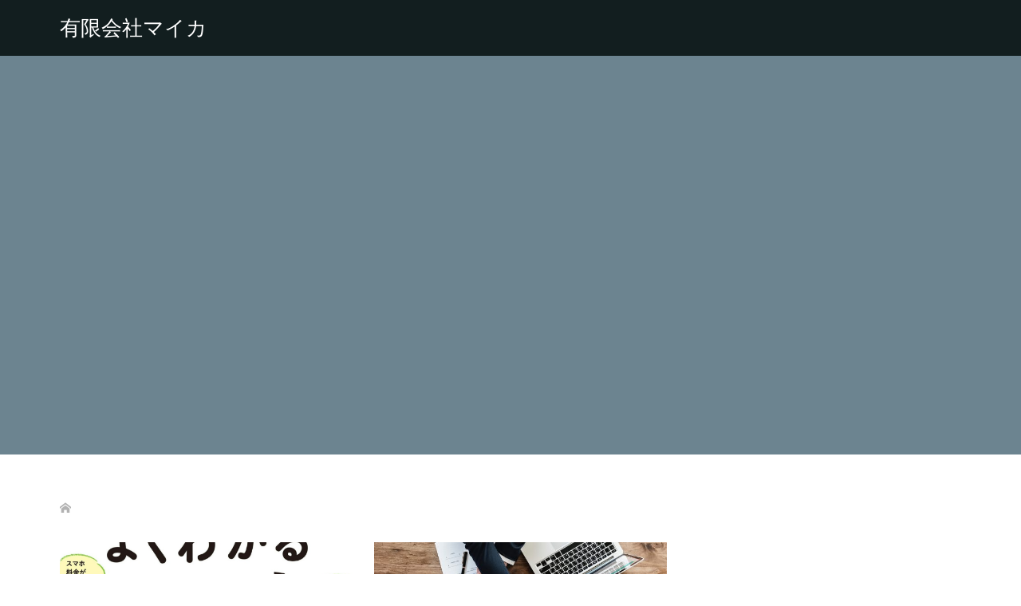

--- FILE ---
content_type: text/html; charset=UTF-8
request_url: https://www.office-mica.com/entry/2017/02/27/000000/
body_size: 58975
content:
<!DOCTYPE html>
<html lang="ja">
<head prefix="og: http://ogp.me/ns# fb: http://ogp.me/ns/fb#">
<meta charset="UTF-8">
<meta name="description" content="マイカは2001年創業の編集プロダクション">
<meta name="viewport" content="width=device-width">
<meta property="og:type" content="website">
<meta property="og:url" content="https://www.office-mica.com/entry/2017/02/27/000000/">
<meta property="og:title" content="有限会社マイカ">
<meta property="og:description" content="マイカは2001年創業の編集プロダクション">
<meta property="og:site_name" content="有限会社マイカ">
<meta property="og:image" content="https://www.office-mica.com/company/wordpress/wp-content/themes/oops_tcd048/img/no-image-360x180.gif">
<meta property="og:image:secure_url" content="https://www.office-mica.com/company/wordpress/wp-content/themes/oops_tcd048/img/no-image-360x180.gif"> 
<meta property="og:image:width" content="360"> 
<meta property="og:image:height" content="180">
<meta name="twitter:card" content="summary">
<meta name="twitter:site" content="@micanbox">
<meta name="twitter:creator" content="@micanbox">
<meta name="twitter:title" content="有限会社マイカ">
<meta property="twitter:description" content="マイカは2001年創業の編集プロダクション">
<title>有限会社マイカ</title>
<meta name='robots' content='max-image-preview:large' />
<link rel='dns-prefetch' href='//js.hs-scripts.com' />
<link rel='dns-prefetch' href='//www.googletagmanager.com' />
<link rel='dns-prefetch' href='//stats.wp.com' />
<link rel='dns-prefetch' href='//v0.wordpress.com' />
<script type="text/javascript" id="wpp-js" src="https://www.office-mica.com/company/wordpress/wp-content/plugins/wordpress-popular-posts/assets/js/wpp.min.js?ver=7.3.1" data-sampling="0" data-sampling-rate="100" data-api-url="https://www.office-mica.com/wp-json/wordpress-popular-posts" data-post-id="0" data-token="e4e176e751" data-lang="0" data-debug="0"></script>
<script type="text/javascript">
/* <![CDATA[ */
window._wpemojiSettings = {"baseUrl":"https:\/\/s.w.org\/images\/core\/emoji\/15.0.3\/72x72\/","ext":".png","svgUrl":"https:\/\/s.w.org\/images\/core\/emoji\/15.0.3\/svg\/","svgExt":".svg","source":{"concatemoji":"https:\/\/www.office-mica.com\/company\/wordpress\/wp-includes\/js\/wp-emoji-release.min.js?ver=6.6.1"}};
/*! This file is auto-generated */
!function(i,n){var o,s,e;function c(e){try{var t={supportTests:e,timestamp:(new Date).valueOf()};sessionStorage.setItem(o,JSON.stringify(t))}catch(e){}}function p(e,t,n){e.clearRect(0,0,e.canvas.width,e.canvas.height),e.fillText(t,0,0);var t=new Uint32Array(e.getImageData(0,0,e.canvas.width,e.canvas.height).data),r=(e.clearRect(0,0,e.canvas.width,e.canvas.height),e.fillText(n,0,0),new Uint32Array(e.getImageData(0,0,e.canvas.width,e.canvas.height).data));return t.every(function(e,t){return e===r[t]})}function u(e,t,n){switch(t){case"flag":return n(e,"\ud83c\udff3\ufe0f\u200d\u26a7\ufe0f","\ud83c\udff3\ufe0f\u200b\u26a7\ufe0f")?!1:!n(e,"\ud83c\uddfa\ud83c\uddf3","\ud83c\uddfa\u200b\ud83c\uddf3")&&!n(e,"\ud83c\udff4\udb40\udc67\udb40\udc62\udb40\udc65\udb40\udc6e\udb40\udc67\udb40\udc7f","\ud83c\udff4\u200b\udb40\udc67\u200b\udb40\udc62\u200b\udb40\udc65\u200b\udb40\udc6e\u200b\udb40\udc67\u200b\udb40\udc7f");case"emoji":return!n(e,"\ud83d\udc26\u200d\u2b1b","\ud83d\udc26\u200b\u2b1b")}return!1}function f(e,t,n){var r="undefined"!=typeof WorkerGlobalScope&&self instanceof WorkerGlobalScope?new OffscreenCanvas(300,150):i.createElement("canvas"),a=r.getContext("2d",{willReadFrequently:!0}),o=(a.textBaseline="top",a.font="600 32px Arial",{});return e.forEach(function(e){o[e]=t(a,e,n)}),o}function t(e){var t=i.createElement("script");t.src=e,t.defer=!0,i.head.appendChild(t)}"undefined"!=typeof Promise&&(o="wpEmojiSettingsSupports",s=["flag","emoji"],n.supports={everything:!0,everythingExceptFlag:!0},e=new Promise(function(e){i.addEventListener("DOMContentLoaded",e,{once:!0})}),new Promise(function(t){var n=function(){try{var e=JSON.parse(sessionStorage.getItem(o));if("object"==typeof e&&"number"==typeof e.timestamp&&(new Date).valueOf()<e.timestamp+604800&&"object"==typeof e.supportTests)return e.supportTests}catch(e){}return null}();if(!n){if("undefined"!=typeof Worker&&"undefined"!=typeof OffscreenCanvas&&"undefined"!=typeof URL&&URL.createObjectURL&&"undefined"!=typeof Blob)try{var e="postMessage("+f.toString()+"("+[JSON.stringify(s),u.toString(),p.toString()].join(",")+"));",r=new Blob([e],{type:"text/javascript"}),a=new Worker(URL.createObjectURL(r),{name:"wpTestEmojiSupports"});return void(a.onmessage=function(e){c(n=e.data),a.terminate(),t(n)})}catch(e){}c(n=f(s,u,p))}t(n)}).then(function(e){for(var t in e)n.supports[t]=e[t],n.supports.everything=n.supports.everything&&n.supports[t],"flag"!==t&&(n.supports.everythingExceptFlag=n.supports.everythingExceptFlag&&n.supports[t]);n.supports.everythingExceptFlag=n.supports.everythingExceptFlag&&!n.supports.flag,n.DOMReady=!1,n.readyCallback=function(){n.DOMReady=!0}}).then(function(){return e}).then(function(){var e;n.supports.everything||(n.readyCallback(),(e=n.source||{}).concatemoji?t(e.concatemoji):e.wpemoji&&e.twemoji&&(t(e.twemoji),t(e.wpemoji)))}))}((window,document),window._wpemojiSettings);
/* ]]> */
</script>
<style id='wp-emoji-styles-inline-css' type='text/css'>

	img.wp-smiley, img.emoji {
		display: inline !important;
		border: none !important;
		box-shadow: none !important;
		height: 1em !important;
		width: 1em !important;
		margin: 0 0.07em !important;
		vertical-align: -0.1em !important;
		background: none !important;
		padding: 0 !important;
	}
</style>
<link rel='stylesheet' id='wp-block-library-css' href='https://www.office-mica.com/company/wordpress/wp-includes/css/dist/block-library/style.min.css?ver=6.6.1' type='text/css' media='all' />
<link rel='stylesheet' id='mediaelement-css' href='https://www.office-mica.com/company/wordpress/wp-includes/js/mediaelement/mediaelementplayer-legacy.min.css?ver=4.2.17' type='text/css' media='all' />
<link rel='stylesheet' id='wp-mediaelement-css' href='https://www.office-mica.com/company/wordpress/wp-includes/js/mediaelement/wp-mediaelement.min.css?ver=6.6.1' type='text/css' media='all' />
<style id='jetpack-sharing-buttons-style-inline-css' type='text/css'>
.jetpack-sharing-buttons__services-list{display:flex;flex-direction:row;flex-wrap:wrap;gap:0;list-style-type:none;margin:5px;padding:0}.jetpack-sharing-buttons__services-list.has-small-icon-size{font-size:12px}.jetpack-sharing-buttons__services-list.has-normal-icon-size{font-size:16px}.jetpack-sharing-buttons__services-list.has-large-icon-size{font-size:24px}.jetpack-sharing-buttons__services-list.has-huge-icon-size{font-size:36px}@media print{.jetpack-sharing-buttons__services-list{display:none!important}}.editor-styles-wrapper .wp-block-jetpack-sharing-buttons{gap:0;padding-inline-start:0}ul.jetpack-sharing-buttons__services-list.has-background{padding:1.25em 2.375em}
</style>
<style id='classic-theme-styles-inline-css' type='text/css'>
/*! This file is auto-generated */
.wp-block-button__link{color:#fff;background-color:#32373c;border-radius:9999px;box-shadow:none;text-decoration:none;padding:calc(.667em + 2px) calc(1.333em + 2px);font-size:1.125em}.wp-block-file__button{background:#32373c;color:#fff;text-decoration:none}
</style>
<style id='global-styles-inline-css' type='text/css'>
:root{--wp--preset--aspect-ratio--square: 1;--wp--preset--aspect-ratio--4-3: 4/3;--wp--preset--aspect-ratio--3-4: 3/4;--wp--preset--aspect-ratio--3-2: 3/2;--wp--preset--aspect-ratio--2-3: 2/3;--wp--preset--aspect-ratio--16-9: 16/9;--wp--preset--aspect-ratio--9-16: 9/16;--wp--preset--color--black: #000000;--wp--preset--color--cyan-bluish-gray: #abb8c3;--wp--preset--color--white: #ffffff;--wp--preset--color--pale-pink: #f78da7;--wp--preset--color--vivid-red: #cf2e2e;--wp--preset--color--luminous-vivid-orange: #ff6900;--wp--preset--color--luminous-vivid-amber: #fcb900;--wp--preset--color--light-green-cyan: #7bdcb5;--wp--preset--color--vivid-green-cyan: #00d084;--wp--preset--color--pale-cyan-blue: #8ed1fc;--wp--preset--color--vivid-cyan-blue: #0693e3;--wp--preset--color--vivid-purple: #9b51e0;--wp--preset--gradient--vivid-cyan-blue-to-vivid-purple: linear-gradient(135deg,rgba(6,147,227,1) 0%,rgb(155,81,224) 100%);--wp--preset--gradient--light-green-cyan-to-vivid-green-cyan: linear-gradient(135deg,rgb(122,220,180) 0%,rgb(0,208,130) 100%);--wp--preset--gradient--luminous-vivid-amber-to-luminous-vivid-orange: linear-gradient(135deg,rgba(252,185,0,1) 0%,rgba(255,105,0,1) 100%);--wp--preset--gradient--luminous-vivid-orange-to-vivid-red: linear-gradient(135deg,rgba(255,105,0,1) 0%,rgb(207,46,46) 100%);--wp--preset--gradient--very-light-gray-to-cyan-bluish-gray: linear-gradient(135deg,rgb(238,238,238) 0%,rgb(169,184,195) 100%);--wp--preset--gradient--cool-to-warm-spectrum: linear-gradient(135deg,rgb(74,234,220) 0%,rgb(151,120,209) 20%,rgb(207,42,186) 40%,rgb(238,44,130) 60%,rgb(251,105,98) 80%,rgb(254,248,76) 100%);--wp--preset--gradient--blush-light-purple: linear-gradient(135deg,rgb(255,206,236) 0%,rgb(152,150,240) 100%);--wp--preset--gradient--blush-bordeaux: linear-gradient(135deg,rgb(254,205,165) 0%,rgb(254,45,45) 50%,rgb(107,0,62) 100%);--wp--preset--gradient--luminous-dusk: linear-gradient(135deg,rgb(255,203,112) 0%,rgb(199,81,192) 50%,rgb(65,88,208) 100%);--wp--preset--gradient--pale-ocean: linear-gradient(135deg,rgb(255,245,203) 0%,rgb(182,227,212) 50%,rgb(51,167,181) 100%);--wp--preset--gradient--electric-grass: linear-gradient(135deg,rgb(202,248,128) 0%,rgb(113,206,126) 100%);--wp--preset--gradient--midnight: linear-gradient(135deg,rgb(2,3,129) 0%,rgb(40,116,252) 100%);--wp--preset--font-size--small: 13px;--wp--preset--font-size--medium: 20px;--wp--preset--font-size--large: 36px;--wp--preset--font-size--x-large: 42px;--wp--preset--spacing--20: 0.44rem;--wp--preset--spacing--30: 0.67rem;--wp--preset--spacing--40: 1rem;--wp--preset--spacing--50: 1.5rem;--wp--preset--spacing--60: 2.25rem;--wp--preset--spacing--70: 3.38rem;--wp--preset--spacing--80: 5.06rem;--wp--preset--shadow--natural: 6px 6px 9px rgba(0, 0, 0, 0.2);--wp--preset--shadow--deep: 12px 12px 50px rgba(0, 0, 0, 0.4);--wp--preset--shadow--sharp: 6px 6px 0px rgba(0, 0, 0, 0.2);--wp--preset--shadow--outlined: 6px 6px 0px -3px rgba(255, 255, 255, 1), 6px 6px rgba(0, 0, 0, 1);--wp--preset--shadow--crisp: 6px 6px 0px rgba(0, 0, 0, 1);}:where(.is-layout-flex){gap: 0.5em;}:where(.is-layout-grid){gap: 0.5em;}body .is-layout-flex{display: flex;}.is-layout-flex{flex-wrap: wrap;align-items: center;}.is-layout-flex > :is(*, div){margin: 0;}body .is-layout-grid{display: grid;}.is-layout-grid > :is(*, div){margin: 0;}:where(.wp-block-columns.is-layout-flex){gap: 2em;}:where(.wp-block-columns.is-layout-grid){gap: 2em;}:where(.wp-block-post-template.is-layout-flex){gap: 1.25em;}:where(.wp-block-post-template.is-layout-grid){gap: 1.25em;}.has-black-color{color: var(--wp--preset--color--black) !important;}.has-cyan-bluish-gray-color{color: var(--wp--preset--color--cyan-bluish-gray) !important;}.has-white-color{color: var(--wp--preset--color--white) !important;}.has-pale-pink-color{color: var(--wp--preset--color--pale-pink) !important;}.has-vivid-red-color{color: var(--wp--preset--color--vivid-red) !important;}.has-luminous-vivid-orange-color{color: var(--wp--preset--color--luminous-vivid-orange) !important;}.has-luminous-vivid-amber-color{color: var(--wp--preset--color--luminous-vivid-amber) !important;}.has-light-green-cyan-color{color: var(--wp--preset--color--light-green-cyan) !important;}.has-vivid-green-cyan-color{color: var(--wp--preset--color--vivid-green-cyan) !important;}.has-pale-cyan-blue-color{color: var(--wp--preset--color--pale-cyan-blue) !important;}.has-vivid-cyan-blue-color{color: var(--wp--preset--color--vivid-cyan-blue) !important;}.has-vivid-purple-color{color: var(--wp--preset--color--vivid-purple) !important;}.has-black-background-color{background-color: var(--wp--preset--color--black) !important;}.has-cyan-bluish-gray-background-color{background-color: var(--wp--preset--color--cyan-bluish-gray) !important;}.has-white-background-color{background-color: var(--wp--preset--color--white) !important;}.has-pale-pink-background-color{background-color: var(--wp--preset--color--pale-pink) !important;}.has-vivid-red-background-color{background-color: var(--wp--preset--color--vivid-red) !important;}.has-luminous-vivid-orange-background-color{background-color: var(--wp--preset--color--luminous-vivid-orange) !important;}.has-luminous-vivid-amber-background-color{background-color: var(--wp--preset--color--luminous-vivid-amber) !important;}.has-light-green-cyan-background-color{background-color: var(--wp--preset--color--light-green-cyan) !important;}.has-vivid-green-cyan-background-color{background-color: var(--wp--preset--color--vivid-green-cyan) !important;}.has-pale-cyan-blue-background-color{background-color: var(--wp--preset--color--pale-cyan-blue) !important;}.has-vivid-cyan-blue-background-color{background-color: var(--wp--preset--color--vivid-cyan-blue) !important;}.has-vivid-purple-background-color{background-color: var(--wp--preset--color--vivid-purple) !important;}.has-black-border-color{border-color: var(--wp--preset--color--black) !important;}.has-cyan-bluish-gray-border-color{border-color: var(--wp--preset--color--cyan-bluish-gray) !important;}.has-white-border-color{border-color: var(--wp--preset--color--white) !important;}.has-pale-pink-border-color{border-color: var(--wp--preset--color--pale-pink) !important;}.has-vivid-red-border-color{border-color: var(--wp--preset--color--vivid-red) !important;}.has-luminous-vivid-orange-border-color{border-color: var(--wp--preset--color--luminous-vivid-orange) !important;}.has-luminous-vivid-amber-border-color{border-color: var(--wp--preset--color--luminous-vivid-amber) !important;}.has-light-green-cyan-border-color{border-color: var(--wp--preset--color--light-green-cyan) !important;}.has-vivid-green-cyan-border-color{border-color: var(--wp--preset--color--vivid-green-cyan) !important;}.has-pale-cyan-blue-border-color{border-color: var(--wp--preset--color--pale-cyan-blue) !important;}.has-vivid-cyan-blue-border-color{border-color: var(--wp--preset--color--vivid-cyan-blue) !important;}.has-vivid-purple-border-color{border-color: var(--wp--preset--color--vivid-purple) !important;}.has-vivid-cyan-blue-to-vivid-purple-gradient-background{background: var(--wp--preset--gradient--vivid-cyan-blue-to-vivid-purple) !important;}.has-light-green-cyan-to-vivid-green-cyan-gradient-background{background: var(--wp--preset--gradient--light-green-cyan-to-vivid-green-cyan) !important;}.has-luminous-vivid-amber-to-luminous-vivid-orange-gradient-background{background: var(--wp--preset--gradient--luminous-vivid-amber-to-luminous-vivid-orange) !important;}.has-luminous-vivid-orange-to-vivid-red-gradient-background{background: var(--wp--preset--gradient--luminous-vivid-orange-to-vivid-red) !important;}.has-very-light-gray-to-cyan-bluish-gray-gradient-background{background: var(--wp--preset--gradient--very-light-gray-to-cyan-bluish-gray) !important;}.has-cool-to-warm-spectrum-gradient-background{background: var(--wp--preset--gradient--cool-to-warm-spectrum) !important;}.has-blush-light-purple-gradient-background{background: var(--wp--preset--gradient--blush-light-purple) !important;}.has-blush-bordeaux-gradient-background{background: var(--wp--preset--gradient--blush-bordeaux) !important;}.has-luminous-dusk-gradient-background{background: var(--wp--preset--gradient--luminous-dusk) !important;}.has-pale-ocean-gradient-background{background: var(--wp--preset--gradient--pale-ocean) !important;}.has-electric-grass-gradient-background{background: var(--wp--preset--gradient--electric-grass) !important;}.has-midnight-gradient-background{background: var(--wp--preset--gradient--midnight) !important;}.has-small-font-size{font-size: var(--wp--preset--font-size--small) !important;}.has-medium-font-size{font-size: var(--wp--preset--font-size--medium) !important;}.has-large-font-size{font-size: var(--wp--preset--font-size--large) !important;}.has-x-large-font-size{font-size: var(--wp--preset--font-size--x-large) !important;}
:where(.wp-block-post-template.is-layout-flex){gap: 1.25em;}:where(.wp-block-post-template.is-layout-grid){gap: 1.25em;}
:where(.wp-block-columns.is-layout-flex){gap: 2em;}:where(.wp-block-columns.is-layout-grid){gap: 2em;}
:root :where(.wp-block-pullquote){font-size: 1.5em;line-height: 1.6;}
</style>
<link rel='stylesheet' id='contact-form-7-css' href='https://www.office-mica.com/company/wordpress/wp-content/plugins/contact-form-7/includes/css/styles.css?ver=6.0.5' type='text/css' media='all' />
<link rel='stylesheet' id='super-rss-reader-css' href='https://www.office-mica.com/company/wordpress/wp-content/plugins/super-rss-reader/public/css/style.min.css?ver=5.2' type='text/css' media='all' />
<link rel='stylesheet' id='wordpress-popular-posts-css-css' href='https://www.office-mica.com/company/wordpress/wp-content/plugins/wordpress-popular-posts/assets/css/wpp.css?ver=7.3.1' type='text/css' media='all' />
<link rel='stylesheet' id='oops-slick-css' href='https://www.office-mica.com/company/wordpress/wp-content/themes/oops_tcd048/css/slick.min.css?ver=6.6.1' type='text/css' media='all' />
<link rel='stylesheet' id='oops-slick-theme-css' href='https://www.office-mica.com/company/wordpress/wp-content/themes/oops_tcd048/css/slick-theme.min.css?ver=6.6.1' type='text/css' media='all' />
<link rel='stylesheet' id='oops-style-css' href='https://www.office-mica.com/company/wordpress/wp-content/themes/oops_tcd048/style.css?ver=2.4' type='text/css' media='all' />
<link rel='stylesheet' id='oops-sns-css' href='https://www.office-mica.com/company/wordpress/wp-content/themes/oops_tcd048/css/sns-button.css?ver=6.6.1' type='text/css' media='all' />
<link rel='stylesheet' id='oops-responsive-css' href='https://www.office-mica.com/company/wordpress/wp-content/themes/oops_tcd048/responsive.min.css?ver=2.4' type='text/css' media='all' />
<script type="text/javascript" src="https://www.office-mica.com/company/wordpress/wp-includes/js/jquery/jquery.min.js?ver=3.7.1" id="jquery-core-js"></script>
<script type="text/javascript" src="https://www.office-mica.com/company/wordpress/wp-includes/js/jquery/jquery-migrate.min.js?ver=3.4.1" id="jquery-migrate-js"></script>
<script type="text/javascript" src="https://www.office-mica.com/company/wordpress/wp-content/plugins/super-rss-reader/public/js/jquery.easy-ticker.min.js?ver=5.2" id="jquery-easy-ticker-js"></script>
<script type="text/javascript" src="https://www.office-mica.com/company/wordpress/wp-content/plugins/super-rss-reader/public/js/script.min.js?ver=5.2" id="super-rss-reader-js"></script>
<script type="text/javascript" src="https://www.office-mica.com/company/wordpress/wp-content/themes/oops_tcd048/js/jquery.cookie.js?ver=2.4" id="oops-cookie-js"></script>

<!-- Site Kit によって追加された Google タグ（gtag.js）スニペット -->

<!-- Google アナリティクス スニペット (Site Kit が追加) -->
<script type="text/javascript" src="https://www.googletagmanager.com/gtag/js?id=GT-5DDN2NX" id="google_gtagjs-js" async></script>
<script type="text/javascript" id="google_gtagjs-js-after">
/* <![CDATA[ */
window.dataLayer = window.dataLayer || [];function gtag(){dataLayer.push(arguments);}
gtag("set","linker",{"domains":["www.office-mica.com"]});
gtag("js", new Date());
gtag("set", "developer_id.dZTNiMT", true);
gtag("config", "GT-5DDN2NX");
/* ]]> */
</script>

<!-- Site Kit によって追加された終了 Google タグ（gtag.js）スニペット -->
<link rel="https://api.w.org/" href="https://www.office-mica.com/wp-json/" /><link rel="EditURI" type="application/rsd+xml" title="RSD" href="https://www.office-mica.com/company/wordpress/xmlrpc.php?rsd" />
<meta name="generator" content="WordPress 6.6.1" />
<meta name="generator" content="Site Kit by Google 1.150.0" />			<!-- DO NOT COPY THIS SNIPPET! Start of Page Analytics Tracking for HubSpot WordPress plugin v11.2.9-->
			<script class="hsq-set-content-id" data-content-id="listing-page">
				var _hsq = _hsq || [];
				_hsq.push(["setContentType", "listing-page"]);
			</script>
			<!-- DO NOT COPY THIS SNIPPET! End of Page Analytics Tracking for HubSpot WordPress plugin -->
				<style>img#wpstats{display:none}</style>
		            <style id="wpp-loading-animation-styles">@-webkit-keyframes bgslide{from{background-position-x:0}to{background-position-x:-200%}}@keyframes bgslide{from{background-position-x:0}to{background-position-x:-200%}}.wpp-widget-block-placeholder,.wpp-shortcode-placeholder{margin:0 auto;width:60px;height:3px;background:#dd3737;background:linear-gradient(90deg,#dd3737 0%,#571313 10%,#dd3737 100%);background-size:200% auto;border-radius:3px;-webkit-animation:bgslide 1s infinite linear;animation:bgslide 1s infinite linear}</style>
            <style>
.p-footer-cta--1 .p-footer-cta__catch { color: #ffffff; }
.p-footer-cta--1 .p-footer-cta__desc { color: #999999; }
.p-footer-cta--1 .p-footer-cta__inner { background: rgba( 0, 0, 0, 1); }
.p-footer-cta--1 .p-footer-cta__btn { background: #ff8000; }
.p-footer-cta--1 .p-footer-cta__btn:hover { background: #444444; }
.p-footer-cta--2 .p-footer-cta__catch { color: #ffffff; }
.p-footer-cta--2 .p-footer-cta__desc { color: #999999; }
.p-footer-cta--2 .p-footer-cta__inner { background: rgba( 0, 0, 0, 1); }
.p-footer-cta--2 .p-footer-cta__btn { background: #ff8000; }
.p-footer-cta--2 .p-footer-cta__btn:hover { background: #444444; }
.p-footer-cta--3 .p-footer-cta__catch { color: #ffffff; }
.p-footer-cta--3 .p-footer-cta__desc { color: #999999; }
.p-footer-cta--3 .p-footer-cta__inner { background: rgba( 0, 0, 0, 1); }
.p-footer-cta--3 .p-footer-cta__btn { background: #ff8000; }
.p-footer-cta--3 .p-footer-cta__btn:hover { background: #444444; }
</style>
<style>
/* Primary color */
.p-global-nav .sub-menu a, .p-news-ticker, .p-widget-dropdown, .p-widget-dropdown select, .p-headline, .p-latest-news__title, .l-footer, .p-menu-button.is-active, .q_styled_ol li:before { background: #e6e5e4; }

/* Secondary color */
.p-global-nav .sub-menu li a:hover, .p-widget-search__submit:hover, .p-button, .p-review__button:hover, .p-pager__item a:hover, .c-comment__form-submit:hover { background: #25271f; }
.l-header--large .p-global-nav > li > a:hover, .l-header--large.is-active .p-global-nav > li > a:hover, .p-global-nav > .current-menu-item > a, .p-global-nav > li > a:hover, .p-global-nav .current-menu-item > a .p-widget-list a:hover, .p-news-ticker__item-date { color: #25271f; }

/* Tertiary color */
.p-button:hover, .slick-dots li.slick-active, .slick-dots li:hover { background: #769cbf; }
.p-article01__title a:hover, .p-article01__category a:hover, .p-footer-blog__archive-link:hover, .p-footer-nav a:hover, .p-social-nav__item a:hover, .p-index-content07__archive-link:hover, .p-news-ticker__archive-link:hover { color: #769cbf; }

/* font type */
body { font-family: Arial, "ヒラギノ角ゴ ProN W3", "Hiragino Kaku Gothic ProN", "メイリオ", Meiryo, sans-serif; }

/* headline font type */
.p-index-slider__item-catch, .p-index-content01__catch, .p-index-content02__item-catch, .p-showcase__catch, .p-index-content04__catch, .p-index-content06__item-catch, .p-index-content07__catch, .p-index-content09__catch, .p-footer-blog__catch, .p-article01__title, .p-page-header__title, .p-headline, .p-article02__title, .p-latest-news__title h2, .p-review__name, .p-review-header__title, #js-header-video .caption .title, #js-header-youtube .caption .title {
font-family: Arial, "Hiragino Sans", "ヒラギノ角ゴ ProN", "Hiragino Kaku Gothic ProN", "游ゴシック", YuGothic, "メイリオ", Meiryo, sans-serif;
}

#js-header-video .caption .button { background-color:#ff7f00; color:#ffffff; }
#js-header-video .caption .button:hover { background-color:#ff7f00; color:#ffffff; }
/* load */
@-webkit-keyframes loading-square-loader {
  0% { box-shadow: 16px -8px rgba(230, 229, 228, 0), 32px 0 rgba(230, 229, 228, 0), 0 -16px rgba(230, 229, 228, 0), 16px -16px rgba(230, 229, 228, 0), 32px -16px rgba(230, 229, 228, 0), 0 -32px rgba(230, 229, 228, 0), 16px -32px rgba(230, 229, 228, 0), 32px -32px rgba(242, 205, 123, 0); }
  5% { box-shadow: 16px -8px rgba(230, 229, 228, 0), 32px 0 rgba(230, 229, 228, 0), 0 -16px rgba(230, 229, 228, 0), 16px -16px rgba(230, 229, 228, 0), 32px -16px rgba(230, 229, 228, 0), 0 -32px rgba(230, 229, 228, 0), 16px -32px rgba(230, 229, 228, 0), 32px -32px rgba(242, 205, 123, 0); }
  10% { box-shadow: 16px 0 rgba(230, 229, 228, 1), 32px -8px rgba(230, 229, 228, 0), 0 -16px rgba(230, 229, 228, 0), 16px -16px rgba(230, 229, 228, 0), 32px -16px rgba(230, 229, 228, 0), 0 -32px rgba(230, 229, 228, 0), 16px -32px rgba(230, 229, 228, 0), 32px -32px rgba(242, 205, 123, 0); }
  15% { box-shadow: 16px 0 rgba(230, 229, 228, 1), 32px 0 rgba(230, 229, 228, 1), 0 -24px rgba(230, 229, 228, 0), 16px -16px rgba(230, 229, 228, 0), 32px -16px rgba(230, 229, 228, 0), 0 -32px rgba(230, 229, 228, 0), 16px -32px rgba(230, 229, 228, 0), 32px -32px rgba(242, 205, 123, 0); }
  20% { box-shadow: 16px 0 rgba(230, 229, 228, 1), 32px 0 rgba(230, 229, 228, 1), 0 -16px rgba(230, 229, 228, 1), 16px -24px rgba(230, 229, 228, 0), 32px -16px rgba(230, 229, 228, 0), 0 -32px rgba(230, 229, 228, 0), 16px -32px rgba(230, 229, 228, 0), 32px -32px rgba(242, 205, 123, 0); }
  25% { box-shadow: 16px 0 rgba(230, 229, 228, 1), 32px 0 rgba(230, 229, 228, 1), 0 -16px rgba(230, 229, 228, 1), 16px -16px rgba(230, 229, 228, 1), 32px -24px rgba(230, 229, 228, 0), 0 -32px rgba(230, 229, 228, 0), 16px -32px rgba(230, 229, 228, 0), 32px -32px rgba(242, 205, 123, 0); }
  30% { box-shadow: 16px 0 rgba(230, 229, 228, 1), 32px 0 rgba(230, 229, 228, 1), 0 -16px rgba(230, 229, 228, 1), 16px -16px rgba(230, 229, 228, 1), 32px -16px rgba(230, 229, 228, 1), 0 -50px rgba(230, 229, 228, 0), 16px -32px rgba(230, 229, 228, 0), 32px -32px rgba(242, 205, 123, 0); }
  35% { box-shadow: 16px 0 rgba(230, 229, 228, 1), 32px 0 rgba(230, 229, 228, 1), 0 -16px rgba(230, 229, 228, 1), 16px -16px rgba(230, 229, 228, 1), 32px -16px rgba(230, 229, 228, 1), 0 -32px rgba(230, 229, 228, 1), 16px -50px rgba(230, 229, 228, 0), 32px -32px rgba(242, 205, 123, 0); }
  40% { box-shadow: 16px 0 rgba(230, 229, 228, 1), 32px 0 rgba(230, 229, 228, 1), 0 -16px rgba(230, 229, 228, 1), 16px -16px rgba(230, 229, 228, 1), 32px -16px rgba(230, 229, 228, 1), 0 -32px rgba(230, 229, 228, 1), 16px -32px rgba(230, 229, 228, 1), 32px -50px rgba(242, 205, 123, 0); }
  45%, 55% { box-shadow: 16px 0 rgba(230, 229, 228, 1), 32px 0 rgba(230, 229, 228, 1), 0 -16px rgba(230, 229, 228, 1), 16px -16px rgba(230, 229, 228, 1), 32px -16px rgba(230, 229, 228, 1), 0 -32px rgba(230, 229, 228, 1), 16px -32px rgba(230, 229, 228, 1), 32px -32px rgba(37, 39, 31, 1); }
  60% { box-shadow: 16px 8px rgba(230, 229, 228, 0), 32px 0 rgba(230, 229, 228, 1), 0 -16px rgba(230, 229, 228, 1), 16px -16px rgba(230, 229, 228, 1), 32px -16px rgba(230, 229, 228, 1), 0 -32px rgba(230, 229, 228, 1), 16px -32px rgba(230, 229, 228, 1), 32px -32px rgba(37, 39, 31, 1); }
  65% { box-shadow: 16px 8px rgba(230, 229, 228, 0), 32px 8px rgba(230, 229, 228, 0), 0 -16px rgba(230, 229, 228, 1), 16px -16px rgba(230, 229, 228, 1), 32px -16px rgba(230, 229, 228, 1), 0 -32px rgba(230, 229, 228, 1), 16px -32px rgba(230, 229, 228, 1), 32px -32px rgba(37, 39, 31, 1); }
  70% { box-shadow: 16px 8px rgba(230, 229, 228, 0), 32px 8px rgba(230, 229, 228, 0), 0 -8px rgba(230, 229, 228, 0), 16px -16px rgba(230, 229, 228, 1), 32px -16px rgba(230, 229, 228, 1), 0 -32px rgba(230, 229, 228, 1), 16px -32px rgba(230, 229, 228, 1), 32px -32px rgba(37, 39, 31, 1); }
  75% { box-shadow: 16px 8px rgba(230, 229, 228, 0), 32px 8px rgba(230, 229, 228, 0), 0 -8px rgba(230, 229, 228, 0), 16px -8px rgba(230, 229, 228, 0), 32px -16px rgba(230, 229, 228, 1), 0 -32px rgba(230, 229, 228, 1), 16px -32px rgba(230, 229, 228, 1), 32px -32px rgba(37, 39, 31, 1); }
  80% { box-shadow: 16px 8px rgba(230, 229, 228, 0), 32px 8px rgba(230, 229, 228, 0), 0 -8px rgba(230, 229, 228, 0), 16px -8px rgba(230, 229, 228, 0), 32px -8px rgba(230, 229, 228, 0), 0 -32px rgba(230, 229, 228, 1), 16px -32px rgba(230, 229, 228, 1), 32px -32px rgba(37, 39, 31, 1); }
  85% { box-shadow: 16px 8px rgba(230, 229, 228, 0), 32px 8px rgba(230, 229, 228, 0), 0 -8px rgba(230, 229, 228, 0), 16px -8px rgba(230, 229, 228, 0), 32px -8px rgba(230, 229, 228, 0), 0 -24px rgba(230, 229, 228, 0), 16px -32px rgba(230, 229, 228, 1), 32px -32px rgba(37, 39, 31, 1); }
  90% { box-shadow: 16px 8px rgba(230, 229, 228, 0), 32px 8px rgba(230, 229, 228, 0), 0 -8px rgba(230, 229, 228, 0), 16px -8px rgba(230, 229, 228, 0), 32px -8px rgba(230, 229, 228, 0), 0 -24px rgba(230, 229, 228, 0), 16px -24px rgba(230, 229, 228, 0), 32px -32px rgba(37, 39, 31, 1); }
  95%, 100% { box-shadow: 16px 8px rgba(230, 229, 228, 0), 32px 8px rgba(230, 229, 228, 0), 0 -8px rgba(230, 229, 228, 0), 16px -8px rgba(230, 229, 228, 0), 32px -8px rgba(230, 229, 228, 0), 0 -24px rgba(230, 229, 228, 0), 16px -24px rgba(230, 229, 228, 0), 32px -24px rgba(37, 39, 31, 0); }
}
@keyframes loading-square-loader {
  0% { box-shadow: 16px -8px rgba(230, 229, 228, 0), 32px 0 rgba(230, 229, 228, 0), 0 -16px rgba(230, 229, 228, 0), 16px -16px rgba(230, 229, 228, 0), 32px -16px rgba(230, 229, 228, 0), 0 -32px rgba(230, 229, 228, 0), 16px -32px rgba(230, 229, 228, 0), 32px -32px rgba(242, 205, 123, 0); }
  5% { box-shadow: 16px -8px rgba(230, 229, 228, 0), 32px 0 rgba(230, 229, 228, 0), 0 -16px rgba(230, 229, 228, 0), 16px -16px rgba(230, 229, 228, 0), 32px -16px rgba(230, 229, 228, 0), 0 -32px rgba(230, 229, 228, 0), 16px -32px rgba(230, 229, 228, 0), 32px -32px rgba(242, 205, 123, 0); }
  10% { box-shadow: 16px 0 rgba(230, 229, 228, 1), 32px -8px rgba(230, 229, 228, 0), 0 -16px rgba(230, 229, 228, 0), 16px -16px rgba(230, 229, 228, 0), 32px -16px rgba(230, 229, 228, 0), 0 -32px rgba(230, 229, 228, 0), 16px -32px rgba(230, 229, 228, 0), 32px -32px rgba(242, 205, 123, 0); }
  15% { box-shadow: 16px 0 rgba(230, 229, 228, 1), 32px 0 rgba(230, 229, 228, 1), 0 -24px rgba(230, 229, 228, 0), 16px -16px rgba(230, 229, 228, 0), 32px -16px rgba(230, 229, 228, 0), 0 -32px rgba(230, 229, 228, 0), 16px -32px rgba(230, 229, 228, 0), 32px -32px rgba(242, 205, 123, 0); }
  20% { box-shadow: 16px 0 rgba(230, 229, 228, 1), 32px 0 rgba(230, 229, 228, 1), 0 -16px rgba(230, 229, 228, 1), 16px -24px rgba(230, 229, 228, 0), 32px -16px rgba(230, 229, 228, 0), 0 -32px rgba(230, 229, 228, 0), 16px -32px rgba(230, 229, 228, 0), 32px -32px rgba(242, 205, 123, 0); }
  25% { box-shadow: 16px 0 rgba(230, 229, 228, 1), 32px 0 rgba(230, 229, 228, 1), 0 -16px rgba(230, 229, 228, 1), 16px -16px rgba(230, 229, 228, 1), 32px -24px rgba(230, 229, 228, 0), 0 -32px rgba(230, 229, 228, 0), 16px -32px rgba(230, 229, 228, 0), 32px -32px rgba(242, 205, 123, 0); }
  30% { box-shadow: 16px 0 rgba(230, 229, 228, 1), 32px 0 rgba(230, 229, 228, 1), 0 -16px rgba(230, 229, 228, 1), 16px -16px rgba(230, 229, 228, 1), 32px -16px rgba(230, 229, 228, 1), 0 -50px rgba(230, 229, 228, 0), 16px -32px rgba(230, 229, 228, 0), 32px -32px rgba(242, 205, 123, 0); }
  35% { box-shadow: 16px 0 rgba(230, 229, 228, 1), 32px 0 rgba(230, 229, 228, 1), 0 -16px rgba(230, 229, 228, 1), 16px -16px rgba(230, 229, 228, 1), 32px -16px rgba(230, 229, 228, 1), 0 -32px rgba(230, 229, 228, 1), 16px -50px rgba(230, 229, 228, 0), 32px -32px rgba(242, 205, 123, 0); }
  40% { box-shadow: 16px 0 rgba(230, 229, 228, 1), 32px 0 rgba(230, 229, 228, 1), 0 -16px rgba(230, 229, 228, 1), 16px -16px rgba(230, 229, 228, 1), 32px -16px rgba(230, 229, 228, 1), 0 -32px rgba(230, 229, 228, 1), 16px -32px rgba(230, 229, 228, 1), 32px -50px rgba(242, 205, 123, 0); }
  45%, 55% { box-shadow: 16px 0 rgba(230, 229, 228, 1), 32px 0 rgba(230, 229, 228, 1), 0 -16px rgba(230, 229, 228, 1), 16px -16px rgba(230, 229, 228, 1), 32px -16px rgba(230, 229, 228, 1), 0 -32px rgba(230, 229, 228, 1), 16px -32px rgba(230, 229, 228, 1), 32px -32px rgba(37, 39, 31, 1); }
  60% { box-shadow: 16px 8px rgba(230, 229, 228, 0), 32px 0 rgba(230, 229, 228, 1), 0 -16px rgba(230, 229, 228, 1), 16px -16px rgba(230, 229, 228, 1), 32px -16px rgba(230, 229, 228, 1), 0 -32px rgba(230, 229, 228, 1), 16px -32px rgba(230, 229, 228, 1), 32px -32px rgba(37, 39, 31, 1); }
  65% { box-shadow: 16px 8px rgba(230, 229, 228, 0), 32px 8px rgba(230, 229, 228, 0), 0 -16px rgba(230, 229, 228, 1), 16px -16px rgba(230, 229, 228, 1), 32px -16px rgba(230, 229, 228, 1), 0 -32px rgba(230, 229, 228, 1), 16px -32px rgba(230, 229, 228, 1), 32px -32px rgba(37, 39, 31, 1); }
  70% { box-shadow: 16px 8px rgba(230, 229, 228, 0), 32px 8px rgba(230, 229, 228, 0), 0 -8px rgba(230, 229, 228, 0), 16px -16px rgba(230, 229, 228, 1), 32px -16px rgba(230, 229, 228, 1), 0 -32px rgba(230, 229, 228, 1), 16px -32px rgba(230, 229, 228, 1), 32px -32px rgba(37, 39, 31, 1); }
  75% { box-shadow: 16px 8px rgba(230, 229, 228, 0), 32px 8px rgba(230, 229, 228, 0), 0 -8px rgba(230, 229, 228, 0), 16px -8px rgba(230, 229, 228, 0), 32px -16px rgba(230, 229, 228, 1), 0 -32px rgba(230, 229, 228, 1), 16px -32px rgba(230, 229, 228, 1), 32px -32px rgba(37, 39, 31, 1); }
  80% { box-shadow: 16px 8px rgba(230, 229, 228, 0), 32px 8px rgba(230, 229, 228, 0), 0 -8px rgba(230, 229, 228, 0), 16px -8px rgba(230, 229, 228, 0), 32px -8px rgba(230, 229, 228, 0), 0 -32px rgba(230, 229, 228, 1), 16px -32px rgba(230, 229, 228, 1), 32px -32px rgba(37, 39, 31, 1); }
  85% { box-shadow: 16px 8px rgba(230, 229, 228, 0), 32px 8px rgba(230, 229, 228, 0), 0 -8px rgba(230, 229, 228, 0), 16px -8px rgba(230, 229, 228, 0), 32px -8px rgba(230, 229, 228, 0), 0 -24px rgba(230, 229, 228, 0), 16px -32px rgba(230, 229, 228, 1), 32px -32px rgba(37, 39, 31, 1); }
  90% { box-shadow: 16px 8px rgba(230, 229, 228, 0), 32px 8px rgba(230, 229, 228, 0), 0 -8px rgba(230, 229, 228, 0), 16px -8px rgba(230, 229, 228, 0), 32px -8px rgba(230, 229, 228, 0), 0 -24px rgba(230, 229, 228, 0), 16px -24px rgba(230, 229, 228, 0), 32px -32px rgba(37, 39, 31, 1); }
  95%, 100% { box-shadow: 16px 8px rgba(230, 229, 228, 0), 32px 8px rgba(230, 229, 228, 0), 0 -8px rgba(230, 229, 228, 0), 16px -8px rgba(230, 229, 228, 0), 32px -8px rgba(230, 229, 228, 0), 0 -24px rgba(230, 229, 228, 0), 16px -24px rgba(230, 229, 228, 0), 32px -24px rgba(37, 39, 31, 0); }
}

.c-load--type2:before { box-shadow: 16px 0 0 rgba(230, 229, 228, 1), 32px 0 0 rgba(230, 229, 228, 1), 0 -16px 0 rgba(230, 229, 228, 1), 16px -16px 0 rgba(230, 229, 228, 1), 32px -16px 0 rgba(230, 229, 228, 1), 0 -32px rgba(230, 229, 228, 1), 16px -32px rgba(230, 229, 228, 1), 32px -32px rgba(37, 39, 31, 0); }
.c-load--type2:after { background-color: rgba(37, 39, 31, 1); }
.c-load--type1 { border: 3px solid rgba(230, 229, 228, 0.2); border-top-color: #e6e5e4; }
#site_loader_animation.c-load--type3 i { background: #e6e5e4; }

/* hover effect */
.p-hover-effect--type1:hover img { -webkit-transform: scale(1.2) rotate(2deg); transform: scale(1.2) rotate(2deg); }
.p-hover-effect--type2 img { margin-left: 15px; -webkit-transform: scale(1.2) translate3d(-15px, 0, 0); transform: scale(1.2) translate3d(-15px, 0, 0);}
.p-hover-effect--type2:hover img { opacity: 0.5 }
.p-hover-effect--type3 { background: #ffffff; }
.p-hover-effect--type3:hover img { opacity: 0.5; }

/* Page header */
.p-page-header::before { background: rgba(11, 50, 71, 0.6) }

/* Entry body */
.p-entry__body a, .custom-html-widget a { color: #ff7f00; }
.p-entry__body a:hover, .custom-html-widget a:hover { color: #ffbf80; }

/* Header */
.l-header, .l-header--large.is-active { background: rgba(18, 30, 31, 1); }
.l-header__logo a { color: #ffffff; } 
.p-global-nav > li > a, .l-header--large.is-active .p-global-nav > li > a { color: #ffffff; }

/* Contents builder */
#cb_0::before { background: rgba( 0, 0, 0, 0.5); }
#cb_0 .p-button { background: #ff8000; color: #000000; }
#cb_0 .p-button:hover { background: #e37100; color: #ffffff; }
#cb_3::before { background: rgba( 0, 0, 0, 0.6); }
#cb_3 .p-button { background: #ff8000; color: #000000; }
#cb_3 .p-button:hover { background: #e37100; color: #ffffff; }

/* Footer bar */

/* Responsive */
@media only screen and (max-width: 1200px) {
.l-header, .l-header--large.is-active { background: #121e1f; }
.p-global-nav { background: rgba(230, 229, 228, 0.8); }	
.l-header__logo a { color: #ffffff; } 
}
@media only screen and (max-width: 767px) {

@-webkit-keyframes loading-square-loader {
  0% { box-shadow: 10px -5px rgba(230, 229, 228, 0), 20px 0 rgba(230, 229, 228, 0), 0 -10px rgba(230, 229, 228, 0), 10px -10px rgba(230, 229, 228, 0), 20px -10px rgba(230, 229, 228, 0), 0 -20px rgba(230, 229, 228, 0), 10px -20px rgba(230, 229, 228, 0), 20px -20px rgba(242, 205, 123, 0); }
  5% { box-shadow: 10px -5px rgba(230, 229, 228, 0), 20px 0 rgba(230, 229, 228, 0), 0 -10px rgba(230, 229, 228, 0), 10px -10px rgba(230, 229, 228, 0), 20px -10px rgba(230, 229, 228, 0), 0 -20px rgba(230, 229, 228, 0), 10px -20px rgba(230, 229, 228, 0), 20px -20px rgba(242, 205, 123, 0); }
  10% { box-shadow: 10px 0 rgba(230, 229, 228, 1), 20px -5px rgba(230, 229, 228, 0), 0 -10px rgba(230, 229, 228, 0), 10px -10px rgba(230, 229, 228, 0), 20px -10px rgba(230, 229, 228, 0), 0 -20px rgba(230, 229, 228, 0), 10px -20px rgba(230, 229, 228, 0), 20px -20px rgba(242, 205, 123, 0); }
  15% { box-shadow: 10px 0 rgba(230, 229, 228, 1), 20px 0 rgba(230, 229, 228, 1), 0 -15px rgba(230, 229, 228, 0), 10px -10px rgba(230, 229, 228, 0), 20px -10px rgba(230, 229, 228, 0), 0 -20px rgba(230, 229, 228, 0), 10px -20px rgba(230, 229, 228, 0), 20px -20px rgba(242, 205, 123, 0); }
  20% { box-shadow: 10px 0 rgba(230, 229, 228, 1), 20px 0 rgba(230, 229, 228, 1), 0 -10px rgba(230, 229, 228, 1), 10px -15px rgba(230, 229, 228, 0), 20px -10px rgba(230, 229, 228, 0), 0 -20px rgba(230, 229, 228, 0), 10px -20px rgba(230, 229, 228, 0), 20px -20px rgba(242, 205, 123, 0); }
  25% { box-shadow: 10px 0 rgba(230, 229, 228, 1), 20px 0 rgba(230, 229, 228, 1), 0 -10px rgba(230, 229, 228, 1), 10px -10px rgba(230, 229, 228, 1), 20px -15px rgba(230, 229, 228, 0), 0 -20px rgba(230, 229, 228, 0), 10px -20px rgba(230, 229, 228, 0), 20px -20px rgba(242, 205, 123, 0); }
  30% { box-shadow: 10px 0 rgba(230, 229, 228, 1), 20px 0 rgba(230, 229, 228, 1), 0 -10px rgba(230, 229, 228, 1), 10px -10px rgba(230, 229, 228, 1), 20px -10px rgba(230, 229, 228, 1), 0 -50px rgba(230, 229, 228, 0), 10px -20px rgba(230, 229, 228, 0), 20px -20px rgba(242, 205, 123, 0); }
  35% { box-shadow: 10px 0 rgba(230, 229, 228, 1), 20px 0 rgba(230, 229, 228, 1), 0 -10px rgba(230, 229, 228, 1), 10px -10px rgba(230, 229, 228, 1), 20px -10px rgba(230, 229, 228, 1), 0 -20px rgba(230, 229, 228, 1), 10px -50px rgba(230, 229, 228, 0), 20px -20px rgba(242, 205, 123, 0); }
  40% { box-shadow: 10px 0 rgba(230, 229, 228, 1), 20px 0 rgba(230, 229, 228, 1), 0 -10px rgba(230, 229, 228, 1), 10px -10px rgba(230, 229, 228, 1), 20px -10px rgba(230, 229, 228, 1), 0 -20px rgba(230, 229, 228, 1), 10px -20px rgba(230, 229, 228, 1), 20px -50px rgba(242, 205, 123, 0); }
  45%, 55% { box-shadow: 10px 0 rgba(230, 229, 228, 1), 20px 0 rgba(230, 229, 228, 1), 0 -10px rgba(230, 229, 228, 1), 10px -10px rgba(230, 229, 228, 1), 20px -10px rgba(230, 229, 228, 1), 0 -20px rgba(230, 229, 228, 1), 10px -20px rgba(230, 229, 228, 1), 20px -20px rgba(37, 39, 31, 1); }
  60% { box-shadow: 10px 5px rgba(230, 229, 228, 0), 20px 0 rgba(230, 229, 228, 1), 0 -10px rgba(230, 229, 228, 1), 10px -10px rgba(230, 229, 228, 1), 20px -10px rgba(230, 229, 228, 1), 0 -20px rgba(230, 229, 228, 1), 10px -20px rgba(230, 229, 228, 1), 20px -20px rgba(37, 39, 31, 1); }
  65% { box-shadow: 10px 5px rgba(230, 229, 228, 0), 20px 5px rgba(230, 229, 228, 0), 0 -10px rgba(230, 229, 228, 1), 10px -10px rgba(230, 229, 228, 1), 20px -10px rgba(230, 229, 228, 1), 0 -20px rgba(230, 229, 228, 1), 10px -20px rgba(230, 229, 228, 1), 20px -20px rgba(37, 39, 31, 1); }
  70% { box-shadow: 10px 5px rgba(230, 229, 228, 0), 20px 5px rgba(230, 229, 228, 0), 0 -5px rgba(230, 229, 228, 0), 10px -10px rgba(230, 229, 228, 1), 20px -10px rgba(230, 229, 228, 1), 0 -20px rgba(230, 229, 228, 1), 10px -20px rgba(230, 229, 228, 1), 20px -20px rgba(37, 39, 31, 1); }
  75% { box-shadow: 10px 5px rgba(230, 229, 228, 0), 20px 5px rgba(230, 229, 228, 0), 0 -5px rgba(230, 229, 228, 0), 10px -5px rgba(230, 229, 228, 0), 20px -10px rgba(230, 229, 228, 1), 0 -20px rgba(230, 229, 228, 1), 10px -20px rgba(230, 229, 228, 1), 20px -20px rgba(37, 39, 31, 1); }
  80% { box-shadow: 10px 5px rgba(230, 229, 228, 0), 20px 5px rgba(230, 229, 228, 0), 0 -5px rgba(230, 229, 228, 0), 10px -5px rgba(230, 229, 228, 0), 20px -5px rgba(230, 229, 228, 0), 0 -20px rgba(230, 229, 228, 1), 10px -20px rgba(230, 229, 228, 1), 20px -20px rgba(37, 39, 31, 1); }
  85% { box-shadow: 10px 5px rgba(230, 229, 228, 0), 20px 5px rgba(230, 229, 228, 0), 0 -5px rgba(230, 229, 228, 0), 10px -5px rgba(230, 229, 228, 0), 20px -5px rgba(230, 229, 228, 0), 0 -15px rgba(230, 229, 228, 0), 10px -20px rgba(230, 229, 228, 1), 20px -20px rgba(37, 39, 31, 1); }
  90% { box-shadow: 10px 5px rgba(230, 229, 228, 0), 20px 5px rgba(230, 229, 228, 0), 0 -5px rgba(230, 229, 228, 0), 10px -5px rgba(230, 229, 228, 0), 20px -5px rgba(230, 229, 228, 0), 0 -15px rgba(230, 229, 228, 0), 10px -15px rgba(230, 229, 228, 0), 20px -20px rgba(37, 39, 31, 1); }
  95%, 100% { box-shadow: 10px 5px rgba(230, 229, 228, 0), 20px 5px rgba(230, 229, 228, 0), 0 -5px rgba(230, 229, 228, 0), 10px -5px rgba(230, 229, 228, 0), 20px -5px rgba(230, 229, 228, 0), 0 -15px rgba(230, 229, 228, 0), 10px -15px rgba(230, 229, 228, 0), 20px -15px rgba(37, 39, 31, 0); }
}
@keyframes loading-square-loader {
  0% { box-shadow: 10px -5px rgba(230, 229, 228, 0), 20px 0 rgba(230, 229, 228, 0), 0 -10px rgba(230, 229, 228, 0), 10px -10px rgba(230, 229, 228, 0), 20px -10px rgba(230, 229, 228, 0), 0 -20px rgba(230, 229, 228, 0), 10px -20px rgba(230, 229, 228, 0), 20px -20px rgba(242, 205, 123, 0); }
  5% { box-shadow: 10px -5px rgba(230, 229, 228, 0), 20px 0 rgba(230, 229, 228, 0), 0 -10px rgba(230, 229, 228, 0), 10px -10px rgba(230, 229, 228, 0), 20px -10px rgba(230, 229, 228, 0), 0 -20px rgba(230, 229, 228, 0), 10px -20px rgba(230, 229, 228, 0), 20px -20px rgba(242, 205, 123, 0); }
  10% { box-shadow: 10px 0 rgba(230, 229, 228, 1), 20px -5px rgba(230, 229, 228, 0), 0 -10px rgba(230, 229, 228, 0), 10px -10px rgba(230, 229, 228, 0), 20px -10px rgba(230, 229, 228, 0), 0 -20px rgba(230, 229, 228, 0), 10px -20px rgba(230, 229, 228, 0), 20px -20px rgba(242, 205, 123, 0); }
  15% { box-shadow: 10px 0 rgba(230, 229, 228, 1), 20px 0 rgba(230, 229, 228, 1), 0 -15px rgba(230, 229, 228, 0), 10px -10px rgba(230, 229, 228, 0), 20px -10px rgba(230, 229, 228, 0), 0 -20px rgba(230, 229, 228, 0), 10px -20px rgba(230, 229, 228, 0), 20px -20px rgba(242, 205, 123, 0); }
  20% { box-shadow: 10px 0 rgba(230, 229, 228, 1), 20px 0 rgba(230, 229, 228, 1), 0 -10px rgba(230, 229, 228, 1), 10px -15px rgba(230, 229, 228, 0), 20px -10px rgba(230, 229, 228, 0), 0 -20px rgba(230, 229, 228, 0), 10px -20px rgba(230, 229, 228, 0), 20px -20px rgba(242, 205, 123, 0); }
  25% { box-shadow: 10px 0 rgba(230, 229, 228, 1), 20px 0 rgba(230, 229, 228, 1), 0 -10px rgba(230, 229, 228, 1), 10px -10px rgba(230, 229, 228, 1), 20px -15px rgba(230, 229, 228, 0), 0 -20px rgba(230, 229, 228, 0), 10px -20px rgba(230, 229, 228, 0), 20px -20px rgba(242, 205, 123, 0); }
  30% { box-shadow: 10px 0 rgba(230, 229, 228, 1), 20px 0 rgba(230, 229, 228, 1), 0 -10px rgba(230, 229, 228, 1), 10px -10px rgba(230, 229, 228, 1), 20px -10px rgba(230, 229, 228, 1), 0 -50px rgba(230, 229, 228, 0), 10px -20px rgba(230, 229, 228, 0), 20px -20px rgba(242, 205, 123, 0); }
  35% { box-shadow: 10px 0 rgba(230, 229, 228, 1), 20px 0 rgba(230, 229, 228, 1), 0 -10px rgba(230, 229, 228, 1), 10px -10px rgba(230, 229, 228, 1), 20px -10px rgba(230, 229, 228, 1), 0 -20px rgba(230, 229, 228, 1), 10px -50px rgba(230, 229, 228, 0), 20px -20px rgba(242, 205, 123, 0); }
  40% { box-shadow: 10px 0 rgba(230, 229, 228, 1), 20px 0 rgba(230, 229, 228, 1), 0 -10px rgba(230, 229, 228, 1), 10px -10px rgba(230, 229, 228, 1), 20px -10px rgba(230, 229, 228, 1), 0 -20px rgba(230, 229, 228, 1), 10px -20px rgba(230, 229, 228, 1), 20px -50px rgba(242, 205, 123, 0); }
  45%, 55% { box-shadow: 10px 0 rgba(230, 229, 228, 1), 20px 0 rgba(230, 229, 228, 1), 0 -10px rgba(230, 229, 228, 1), 10px -10px rgba(230, 229, 228, 1), 20px -10px rgba(230, 229, 228, 1), 0 -20px rgba(230, 229, 228, 1), 10px -20px rgba(230, 229, 228, 1), 20px -20px rgba(37, 39, 31, 1); }
  60% { box-shadow: 10px 5px rgba(230, 229, 228, 0), 20px 0 rgba(230, 229, 228, 1), 0 -10px rgba(230, 229, 228, 1), 10px -10px rgba(230, 229, 228, 1), 20px -10px rgba(230, 229, 228, 1), 0 -20px rgba(230, 229, 228, 1), 10px -20px rgba(230, 229, 228, 1), 20px -20px rgba(37, 39, 31, 1); }
  65% { box-shadow: 10px 5px rgba(230, 229, 228, 0), 20px 5px rgba(230, 229, 228, 0), 0 -10px rgba(230, 229, 228, 1), 10px -10px rgba(230, 229, 228, 1), 20px -10px rgba(230, 229, 228, 1), 0 -20px rgba(230, 229, 228, 1), 10px -20px rgba(230, 229, 228, 1), 20px -20px rgba(37, 39, 31, 1); }
  70% { box-shadow: 10px 5px rgba(230, 229, 228, 0), 20px 5px rgba(230, 229, 228, 0), 0 -5px rgba(230, 229, 228, 0), 10px -10px rgba(230, 229, 228, 1), 20px -10px rgba(230, 229, 228, 1), 0 -20px rgba(230, 229, 228, 1), 10px -20px rgba(230, 229, 228, 1), 20px -20px rgba(37, 39, 31, 1); }
  75% { box-shadow: 10px 5px rgba(230, 229, 228, 0), 20px 5px rgba(230, 229, 228, 0), 0 -5px rgba(230, 229, 228, 0), 10px -5px rgba(230, 229, 228, 0), 20px -10px rgba(230, 229, 228, 1), 0 -20px rgba(230, 229, 228, 1), 10px -20px rgba(230, 229, 228, 1), 20px -20px rgba(37, 39, 31, 1); }
  80% { box-shadow: 10px 5px rgba(230, 229, 228, 0), 20px 5px rgba(230, 229, 228, 0), 0 -5px rgba(230, 229, 228, 0), 10px -5px rgba(230, 229, 228, 0), 20px -5px rgba(230, 229, 228, 0), 0 -20px rgba(230, 229, 228, 1), 10px -20px rgba(230, 229, 228, 1), 20px -20px rgba(37, 39, 31, 1); }
  85% { box-shadow: 10px 5px rgba(230, 229, 228, 0), 20px 5px rgba(230, 229, 228, 0), 0 -5px rgba(230, 229, 228, 0), 10px -5px rgba(230, 229, 228, 0), 20px -5px rgba(230, 229, 228, 0), 0 -15px rgba(230, 229, 228, 0), 10px -20px rgba(230, 229, 228, 1), 20px -20px rgba(37, 39, 31, 1); }
  90% { box-shadow: 10px 5px rgba(230, 229, 228, 0), 20px 5px rgba(230, 229, 228, 0), 0 -5px rgba(230, 229, 228, 0), 10px -5px rgba(230, 229, 228, 0), 20px -5px rgba(230, 229, 228, 0), 0 -15px rgba(230, 229, 228, 0), 10px -15px rgba(230, 229, 228, 0), 20px -20px rgba(37, 39, 31, 1); }
  95%, 100% { box-shadow: 10px 5px rgba(230, 229, 228, 0), 20px 5px rgba(230, 229, 228, 0), 0 -5px rgba(230, 229, 228, 0), 10px -5px rgba(230, 229, 228, 0), 20px -5px rgba(230, 229, 228, 0), 0 -15px rgba(230, 229, 228, 0), 10px -15px rgba(230, 229, 228, 0), 20px -15px rgba(37, 39, 31, 0); }
}
.c-load--type2:before { box-shadow: 10px 0 0 rgba(230, 229, 228, 1), 20px 0 0 rgba(230, 229, 228, 1), 0 -10px 0 rgba(230, 229, 228, 1), 10px -10px 0 rgba(230, 229, 228, 1), 20px -10px 0 rgba(230, 229, 228, 1), 0 -20px rgba(230, 229, 228, 1), 10px -20px rgba(230, 229, 228, 1), 20px -20px rgba(37, 39, 31, 0); }

}

/* Custom CSS and script */
<meta name="google-site-verification" content="UTZfXqeMgWde3RKkkMXA68welXmIYUmTPBPEQKCJ0sI" />

<script async src="https://pagead2.googlesyndication.com/pagead/js/adsbygoogle.js"></script>
<script>
  (adsbygoogle = window.adsbygoogle || []).push({
    google_ad_client: "ca-pub-9729938802316617",
    enable_page_level_ads: true
  });
</script>
</style>
<link rel="icon" href="https://www.office-mica.com/company/wordpress/wp-content/uploads/2019/12/cropped-MICA_Logo-01-32x32.png" sizes="32x32" />
<link rel="icon" href="https://www.office-mica.com/company/wordpress/wp-content/uploads/2019/12/cropped-MICA_Logo-01-192x192.png" sizes="192x192" />
<link rel="apple-touch-icon" href="https://www.office-mica.com/company/wordpress/wp-content/uploads/2019/12/cropped-MICA_Logo-01-180x180.png" />
<meta name="msapplication-TileImage" content="https://www.office-mica.com/company/wordpress/wp-content/uploads/2019/12/cropped-MICA_Logo-01-270x270.png" />
</head>
<body id="body" class="archive date wp-embed-responsive">
<header id="js-header" class="l-header">
	<div class="l-header__inner">
				<div class="p-logo l-header__logo l-header__logo--text">
			<a href="https://www.office-mica.com/" style="font-size: 26px;" data-wpel-link="internal" rel="noopener noreferrer">有限会社マイカ</a>
		</div>
			</div>
</header>
<main class="l-main">
		<header class="p-page-header" data-parallax="scroll" data-image-src="">
		<div class="p-page-header__inner l-inner" style="text-shadow: 0px 0px 0px #888888">
			<h1 class="p-page-header__title" style="color: #FFFFFF; font-size: 40px;"></h1>
			<p class="p-page-header__desc" style="color: #FFFFFF; font-size: 14px;"></p>
		</div>
	</header>
	<div class="l-inner">
				<ul class="p-breadcrumb c-breadcrumb u-clearfix" itemscope itemtype="http://schema.org/BreadcrumbList">
			<li class="p-breadcrumb__item c-breadcrumb__item c-breadcrumb__item--home" itemprop="itemListElement" itemscope itemtype="http://schema.org/ListItem">
				<a href="https://www.office-mica.com/" itemprop="item" data-wpel-link="internal" rel="noopener noreferrer"><span itemprop="name">HOME</span></a>
				<meta itemprop="position" content="1" />
			</li>
					</ul>
		<div id="js-infinitescroll" class="p-blog-list">
			<article class="p-blog-list__item p-article01" style="opacity: 0;">
      	<a class="p-article01__thumbnail p-hover-effect--type1" href="https://www.office-mica.com/entry/2017/02/27/000000/" data-wpel-link="internal" rel="noopener noreferrer">
<img width="627" height="330" src="https://www.office-mica.com/company/wordpress/wp-content/uploads/2017/03/20170309235717-627x330.png" class="attachment-size1 size-size1 wp-post-image" alt="" decoding="async" fetchpriority="high" />				</a>
        <h2 class="p-article01__title"><a href="https://www.office-mica.com/entry/2017/02/27/000000/" data-wpel-link="internal" rel="noopener noreferrer">クロワッサン特別編集 よくわかるスマホ (マガジンハウスムック)</a></h2>
        <p class="p-article01__meta">
					<span class="p-article01__category"><a href="https://www.office-mica.com/entry/category/performance/book-magazine/" rel="category tag noopener noreferrer" data-wpel-link="internal">書籍・雑誌</a></span></p>
      		</article>
			<article class="p-blog-list__item p-article01" style="opacity: 0;">
      	<a class="p-article01__thumbnail p-hover-effect--type1" href="https://www.office-mica.com/entry/2017/02/27/000000/" data-wpel-link="internal" rel="noopener noreferrer">
<img width="650" height="330" src="https://www.office-mica.com/company/wordpress/wp-content/uploads/2019/06/businessman-collaborate-collaboration-872957-650x330.jpg" class="attachment-size1 size-size1 wp-post-image" alt="" decoding="async" />				</a>
        <h2 class="p-article01__title"><a href="https://www.office-mica.com/entry/2017/02/27/000000/" data-wpel-link="internal" rel="noopener noreferrer">復帰前に始めたい生活リズムづくりと夫婦の役割分担 【年齢別特集　妊娠・職場復帰向...</a></h2>
        <p class="p-article01__meta">
					<span class="p-article01__category"><a href="https://www.office-mica.com/entry/category/performance/webcontents/" rel="category tag noopener noreferrer" data-wpel-link="internal">Webコンテンツ</a></span></p>
      		</article>
		</div>
	</div>
	<div id="js-pagetop" class="p-pagetop"><a href="#"></a></div>
</main>
<footer class="l-footer">
	<div class="l-footer__inner l-inner">
		<div class="l-footer__logo p-logo" style="font-size: 26px;">
<a href="https://www.office-mica.com/" data-wpel-link="internal" rel="noopener noreferrer">有限会社マイカ</a>
		</div>
		<p class="p-address"></p>
		<ul class="p-social-nav u-clearfix">
			<li class="p-social-nav__item p-social-nav__item--rss"><a href="https://www.office-mica.com/feed/" target="_blank" data-wpel-link="internal" rel="noopener noreferrer"></a></li>		</ul>
	</div>
	<div class="p-copyright" style="background: #000000;">
		<div class="l-inner">
			<p class="u-clearfix"><span class="u-hidden-sm"></span><small>Copyright © 有限会社マイカ</small></p>
		</div>
	</div>
<div id="js-footer-cta" class="p-footer-cta p-footer-cta--1">
			<div class="p-footer-cta__inner">
		<div>
			<div class="p-footer-cta__catch">今すぐ、お問い合わせ</div>
			<div class="p-footer-cta__desc">まずはお気軽にご相談ください。あなたのプロジェクトを成功に導くパートナーとして、マイカが全力でサポートいたします。</div>	
		</div>
		<a id="js-footer-cta__btn" href="https://www.office-mica.com/お問合せ/" class="p-footer-cta__btn" data-wpel-link="internal" rel="noopener noreferrer">ご依頼・お問い合わせ</a>	</div>
	<div id="js-footer-cta__close" class="p-footer-cta__close"></div>
		</div>
</footer>
<script type="text/javascript" src="https://www.office-mica.com/company/wordpress/wp-includes/js/dist/hooks.min.js?ver=2810c76e705dd1a53b18" id="wp-hooks-js"></script>
<script type="text/javascript" src="https://www.office-mica.com/company/wordpress/wp-includes/js/dist/i18n.min.js?ver=5e580eb46a90c2b997e6" id="wp-i18n-js"></script>
<script type="text/javascript" id="wp-i18n-js-after">
/* <![CDATA[ */
wp.i18n.setLocaleData( { 'text direction\u0004ltr': [ 'ltr' ] } );
/* ]]> */
</script>
<script type="text/javascript" src="https://www.office-mica.com/company/wordpress/wp-content/plugins/contact-form-7/includes/swv/js/index.js?ver=6.0.5" id="swv-js"></script>
<script type="text/javascript" id="contact-form-7-js-translations">
/* <![CDATA[ */
( function( domain, translations ) {
	var localeData = translations.locale_data[ domain ] || translations.locale_data.messages;
	localeData[""].domain = domain;
	wp.i18n.setLocaleData( localeData, domain );
} )( "contact-form-7", {"translation-revision-date":"2025-02-18 07:36:32+0000","generator":"GlotPress\/4.0.1","domain":"messages","locale_data":{"messages":{"":{"domain":"messages","plural-forms":"nplurals=1; plural=0;","lang":"ja_JP"},"This contact form is placed in the wrong place.":["\u3053\u306e\u30b3\u30f3\u30bf\u30af\u30c8\u30d5\u30a9\u30fc\u30e0\u306f\u9593\u9055\u3063\u305f\u4f4d\u7f6e\u306b\u7f6e\u304b\u308c\u3066\u3044\u307e\u3059\u3002"],"Error:":["\u30a8\u30e9\u30fc:"]}},"comment":{"reference":"includes\/js\/index.js"}} );
/* ]]> */
</script>
<script type="text/javascript" id="contact-form-7-js-before">
/* <![CDATA[ */
var wpcf7 = {
    "api": {
        "root": "https:\/\/www.office-mica.com\/wp-json\/",
        "namespace": "contact-form-7\/v1"
    }
};
/* ]]> */
</script>
<script type="text/javascript" src="https://www.office-mica.com/company/wordpress/wp-content/plugins/contact-form-7/includes/js/index.js?ver=6.0.5" id="contact-form-7-js"></script>
<script type="text/javascript" id="leadin-script-loader-js-js-extra">
/* <![CDATA[ */
var leadin_wordpress = {"userRole":"visitor","pageType":"archive","leadinPluginVersion":"11.2.9"};
/* ]]> */
</script>
<script type="text/javascript" src="https://js.hs-scripts.com/47311041.js?integration=WordPress&amp;ver=11.2.9" id="leadin-script-loader-js-js"></script>
<script type="text/javascript" src="https://www.office-mica.com/company/wordpress/wp-content/themes/oops_tcd048/js/imagesloaded.pkgd.min.js?ver=2.4" id="oops-imagesloaded-js"></script>
<script type="text/javascript" src="https://www.office-mica.com/company/wordpress/wp-content/themes/oops_tcd048/js/jquery.infinitescroll.min.js?ver=2.4" id="oops-jquery-infinitescroll-min-js"></script>
<script type="text/javascript" src="https://www.office-mica.com/company/wordpress/wp-content/themes/oops_tcd048/js/infinitescroll.min.js?ver=2.4" id="oops-infinitescroll-js"></script>
<script type="text/javascript" src="https://www.office-mica.com/company/wordpress/wp-content/themes/oops_tcd048/js/jquery.inview.min.js?ver=2.4" id="oops-inview-js"></script>
<script type="text/javascript" src="https://www.office-mica.com/company/wordpress/wp-content/themes/oops_tcd048/js/parallax.min.js?ver=2.4" id="oops-parallax-js"></script>
<script type="text/javascript" src="https://www.office-mica.com/company/wordpress/wp-content/themes/oops_tcd048/js/slick.min.js?ver=2.4" id="oops-slick-js"></script>
<script type="text/javascript" src="https://www.office-mica.com/company/wordpress/wp-content/themes/oops_tcd048/js/jQueryAutoHeight.js?ver=2.4" id="oops-auto-height-js"></script>
<script type="text/javascript" src="https://www.office-mica.com/company/wordpress/wp-content/themes/oops_tcd048/js/functions.min.js?ver=2.4" id="oops-script-js"></script>
<script type="text/javascript" src="https://www.office-mica.com/company/wordpress/wp-content/themes/oops_tcd048/js/responsive.min.js?ver=2.4" id="oops-responsive-js"></script>
<script type="text/javascript" id="oops-cta-js-extra">
/* <![CDATA[ */
var tcd_cta = {"admin_url":"https:\/\/www.office-mica.com\/company\/wordpress\/wp-admin\/admin-ajax.php","ajax_nonce":"28c869b7bc"};
/* ]]> */
</script>
<script type="text/javascript" src="https://www.office-mica.com/company/wordpress/wp-content/themes/oops_tcd048/admin/js/cta.min.js?ver=2.4" id="oops-cta-js"></script>
<script type="text/javascript" src="https://www.office-mica.com/company/wordpress/wp-content/themes/oops_tcd048/js/footer-cta.min.js?ver=2.4" id="oops-footer-cta-js"></script>
<script type="text/javascript" id="oops-admin-footer-cta-js-extra">
/* <![CDATA[ */
var tcd_footer_cta = {"admin_url":"https:\/\/www.office-mica.com\/company\/wordpress\/wp-admin\/admin-ajax.php","ajax_nonce":"d883c34b41"};
/* ]]> */
</script>
<script type="text/javascript" src="https://www.office-mica.com/company/wordpress/wp-content/themes/oops_tcd048/admin/js/footer-cta.min.js?ver=2.4" id="oops-admin-footer-cta-js"></script>
<script type="text/javascript" id="jetpack-stats-js-before">
/* <![CDATA[ */
_stq = window._stq || [];
_stq.push([ "view", JSON.parse("{\"v\":\"ext\",\"blog\":\"163105256\",\"post\":\"0\",\"tz\":\"9\",\"srv\":\"www.office-mica.com\",\"j\":\"1:14.5\"}") ]);
_stq.push([ "clickTrackerInit", "163105256", "0" ]);
/* ]]> */
</script>
<script type="text/javascript" src="https://stats.wp.com/e-202604.js" id="jetpack-stats-js" defer="defer" data-wp-strategy="defer"></script>
<script>
function tcd_initialize() {
	init_post_list( '.p-blog-list__item', 1, 'これ以上記事はございません', 'https://www.office-mica.com/company/wordpress/wp-content/themes/oops_tcd048/img/ajax-loader.gif');
}

jQuery(function($){
});

jQuery(function($){
	tcd_initialize();
});
</script>
</body>
</html>
